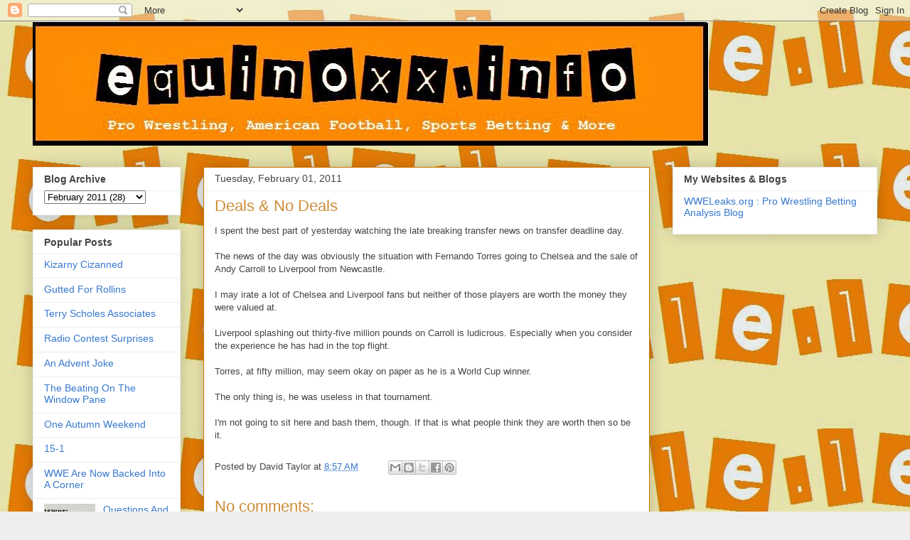

--- FILE ---
content_type: text/html; charset=UTF-8
request_url: https://www.equinoxx.info/2011/02/deals-no-deals.html
body_size: 11882
content:
<!DOCTYPE html>
<html class='v2' dir='ltr' lang='en'>
<head>
<link href='https://www.blogger.com/static/v1/widgets/335934321-css_bundle_v2.css' rel='stylesheet' type='text/css'/>
<meta content='width=1100' name='viewport'/>
<meta content='text/html; charset=UTF-8' http-equiv='Content-Type'/>
<meta content='blogger' name='generator'/>
<link href='https://www.equinoxx.info/favicon.ico' rel='icon' type='image/x-icon'/>
<link href='https://www.equinoxx.info/2011/02/deals-no-deals.html' rel='canonical'/>
<link rel="alternate" type="application/atom+xml" title="equinoxx.info - Atom" href="https://www.equinoxx.info/feeds/posts/default" />
<link rel="alternate" type="application/rss+xml" title="equinoxx.info - RSS" href="https://www.equinoxx.info/feeds/posts/default?alt=rss" />
<link rel="service.post" type="application/atom+xml" title="equinoxx.info - Atom" href="https://www.blogger.com/feeds/20394357/posts/default" />

<link rel="alternate" type="application/atom+xml" title="equinoxx.info - Atom" href="https://www.equinoxx.info/feeds/7924493098870469723/comments/default" />
<!--Can't find substitution for tag [blog.ieCssRetrofitLinks]-->
<meta content='https://www.equinoxx.info/2011/02/deals-no-deals.html' property='og:url'/>
<meta content='Deals &amp; No Deals' property='og:title'/>
<meta content='A blog about Pro wrestling, American football, Sports betting and more' property='og:description'/>
<title>equinoxx.info: Deals & No Deals</title>
<style id='page-skin-1' type='text/css'><!--
/*
-----------------------------------------------
Blogger Template Style
Name:     Awesome Inc.
Designer: Tina Chen
URL:      tinachen.org
----------------------------------------------- */
/* Content
----------------------------------------------- */
body {
font: normal normal 13px Arial, Tahoma, Helvetica, FreeSans, sans-serif;
color: #444444;
background: #eeeeee url(//3.bp.blogspot.com/-3n29WwI1hBw/UfOzn6k2rXI/AAAAAAAAAzk/8hpzK18r26g/s0/e%2Bdot%2Bi%2Byellow%2Bbackground.jpg) repeat scroll top left;
}
html body .content-outer {
min-width: 0;
max-width: 100%;
width: 100%;
}
a:link {
text-decoration: none;
color: #3778cd;
}
a:visited {
text-decoration: none;
color: #4d469c;
}
a:hover {
text-decoration: underline;
color: #3778cd;
}
.body-fauxcolumn-outer .cap-top {
position: absolute;
z-index: 1;
height: 276px;
width: 100%;
background: transparent none repeat-x scroll top left;
_background-image: none;
}
/* Columns
----------------------------------------------- */
.content-inner {
padding: 0;
}
.header-inner .section {
margin: 0 16px;
}
.tabs-inner .section {
margin: 0 16px;
}
.main-inner {
padding-top: 30px;
}
.main-inner .column-center-inner,
.main-inner .column-left-inner,
.main-inner .column-right-inner {
padding: 0 5px;
}
*+html body .main-inner .column-center-inner {
margin-top: -30px;
}
#layout .main-inner .column-center-inner {
margin-top: 0;
}
/* Header
----------------------------------------------- */
.header-outer {
margin: 0 0 0 0;
background: transparent none repeat scroll 0 0;
}
.Header h1 {
font: normal bold 40px Arial, Tahoma, Helvetica, FreeSans, sans-serif;
color: #444444;
text-shadow: 0 0 -1px #000000;
}
.Header h1 a {
color: #444444;
}
.Header .description {
font: normal normal 14px Arial, Tahoma, Helvetica, FreeSans, sans-serif;
color: #444444;
}
.header-inner .Header .titlewrapper,
.header-inner .Header .descriptionwrapper {
padding-left: 0;
padding-right: 0;
margin-bottom: 0;
}
.header-inner .Header .titlewrapper {
padding-top: 22px;
}
/* Tabs
----------------------------------------------- */
.tabs-outer {
overflow: hidden;
position: relative;
background: #eeeeee url(//www.blogblog.com/1kt/awesomeinc/tabs_gradient_light.png) repeat scroll 0 0;
}
#layout .tabs-outer {
overflow: visible;
}
.tabs-cap-top, .tabs-cap-bottom {
position: absolute;
width: 100%;
border-top: 1px solid #999999;
}
.tabs-cap-bottom {
bottom: 0;
}
.tabs-inner .widget li a {
display: inline-block;
margin: 0;
padding: .6em 1.5em;
font: normal bold 14px Arial, Tahoma, Helvetica, FreeSans, sans-serif;
color: #444444;
border-top: 1px solid #999999;
border-bottom: 1px solid #999999;
border-left: 1px solid #999999;
height: 16px;
line-height: 16px;
}
.tabs-inner .widget li:last-child a {
border-right: 1px solid #999999;
}
.tabs-inner .widget li.selected a, .tabs-inner .widget li a:hover {
background: #666666 url(//www.blogblog.com/1kt/awesomeinc/tabs_gradient_light.png) repeat-x scroll 0 -100px;
color: #ffffff;
}
/* Headings
----------------------------------------------- */
h2 {
font: normal bold 14px Arial, Tahoma, Helvetica, FreeSans, sans-serif;
color: #444444;
}
/* Widgets
----------------------------------------------- */
.main-inner .section {
margin: 0 27px;
padding: 0;
}
.main-inner .column-left-outer,
.main-inner .column-right-outer {
margin-top: 0;
}
#layout .main-inner .column-left-outer,
#layout .main-inner .column-right-outer {
margin-top: 0;
}
.main-inner .column-left-inner,
.main-inner .column-right-inner {
background: transparent none repeat 0 0;
-moz-box-shadow: 0 0 0 rgba(0, 0, 0, .2);
-webkit-box-shadow: 0 0 0 rgba(0, 0, 0, .2);
-goog-ms-box-shadow: 0 0 0 rgba(0, 0, 0, .2);
box-shadow: 0 0 0 rgba(0, 0, 0, .2);
-moz-border-radius: 0;
-webkit-border-radius: 0;
-goog-ms-border-radius: 0;
border-radius: 0;
}
#layout .main-inner .column-left-inner,
#layout .main-inner .column-right-inner {
margin-top: 0;
}
.sidebar .widget {
font: normal normal 14px Arial, Tahoma, Helvetica, FreeSans, sans-serif;
color: #444444;
}
.sidebar .widget a:link {
color: #3778cd;
}
.sidebar .widget a:visited {
color: #4d469c;
}
.sidebar .widget a:hover {
color: #3778cd;
}
.sidebar .widget h2 {
text-shadow: 0 0 -1px #000000;
}
.main-inner .widget {
background-color: #ffffff;
border: 1px solid #eeeeee;
padding: 0 15px 15px;
margin: 20px -16px;
-moz-box-shadow: 0 0 20px rgba(0, 0, 0, .2);
-webkit-box-shadow: 0 0 20px rgba(0, 0, 0, .2);
-goog-ms-box-shadow: 0 0 20px rgba(0, 0, 0, .2);
box-shadow: 0 0 20px rgba(0, 0, 0, .2);
-moz-border-radius: 0;
-webkit-border-radius: 0;
-goog-ms-border-radius: 0;
border-radius: 0;
}
.main-inner .widget h2 {
margin: 0 -15px;
padding: .6em 15px .5em;
border-bottom: 1px solid transparent;
}
.footer-inner .widget h2 {
padding: 0 0 .4em;
border-bottom: 1px solid transparent;
}
.main-inner .widget h2 + div, .footer-inner .widget h2 + div {
border-top: 1px solid #eeeeee;
padding-top: 8px;
}
.main-inner .widget .widget-content {
margin: 0 -15px;
padding: 7px 15px 0;
}
.main-inner .widget ul, .main-inner .widget #ArchiveList ul.flat {
margin: -8px -15px 0;
padding: 0;
list-style: none;
}
.main-inner .widget #ArchiveList {
margin: -8px 0 0;
}
.main-inner .widget ul li, .main-inner .widget #ArchiveList ul.flat li {
padding: .5em 15px;
text-indent: 0;
color: #666666;
border-top: 1px solid #eeeeee;
border-bottom: 1px solid transparent;
}
.main-inner .widget #ArchiveList ul li {
padding-top: .25em;
padding-bottom: .25em;
}
.main-inner .widget ul li:first-child, .main-inner .widget #ArchiveList ul.flat li:first-child {
border-top: none;
}
.main-inner .widget ul li:last-child, .main-inner .widget #ArchiveList ul.flat li:last-child {
border-bottom: none;
}
.post-body {
position: relative;
}
.main-inner .widget .post-body ul {
padding: 0 2.5em;
margin: .5em 0;
list-style: disc;
}
.main-inner .widget .post-body ul li {
padding: 0.25em 0;
margin-bottom: .25em;
color: #444444;
border: none;
}
.footer-inner .widget ul {
padding: 0;
list-style: none;
}
.widget .zippy {
color: #666666;
}
/* Posts
----------------------------------------------- */
body .main-inner .Blog {
padding: 0;
margin-bottom: 1em;
background-color: transparent;
border: none;
-moz-box-shadow: 0 0 0 rgba(0, 0, 0, 0);
-webkit-box-shadow: 0 0 0 rgba(0, 0, 0, 0);
-goog-ms-box-shadow: 0 0 0 rgba(0, 0, 0, 0);
box-shadow: 0 0 0 rgba(0, 0, 0, 0);
}
.main-inner .section:last-child .Blog:last-child {
padding: 0;
margin-bottom: 1em;
}
.main-inner .widget h2.date-header {
margin: 0 -15px 1px;
padding: 0 0 0 0;
font: normal normal 14px Arial, Tahoma, Helvetica, FreeSans, sans-serif;
color: #444444;
background: transparent none no-repeat scroll top left;
border-top: 0 solid #eeeeee;
border-bottom: 1px solid transparent;
-moz-border-radius-topleft: 0;
-moz-border-radius-topright: 0;
-webkit-border-top-left-radius: 0;
-webkit-border-top-right-radius: 0;
border-top-left-radius: 0;
border-top-right-radius: 0;
position: static;
bottom: 100%;
right: 15px;
text-shadow: 0 0 -1px #000000;
}
.main-inner .widget h2.date-header span {
font: normal normal 14px Arial, Tahoma, Helvetica, FreeSans, sans-serif;
display: block;
padding: .5em 15px;
border-left: 0 solid #eeeeee;
border-right: 0 solid #eeeeee;
}
.date-outer {
position: relative;
margin: 30px 0 20px;
padding: 0 15px;
background-color: #ffffff;
border: 1px solid #cd7400;
-moz-box-shadow: 0 0 20px rgba(0, 0, 0, .2);
-webkit-box-shadow: 0 0 20px rgba(0, 0, 0, .2);
-goog-ms-box-shadow: 0 0 20px rgba(0, 0, 0, .2);
box-shadow: 0 0 20px rgba(0, 0, 0, .2);
-moz-border-radius: 0;
-webkit-border-radius: 0;
-goog-ms-border-radius: 0;
border-radius: 0;
}
.date-outer:first-child {
margin-top: 0;
}
.date-outer:last-child {
margin-bottom: 20px;
-moz-border-radius-bottomleft: 0;
-moz-border-radius-bottomright: 0;
-webkit-border-bottom-left-radius: 0;
-webkit-border-bottom-right-radius: 0;
-goog-ms-border-bottom-left-radius: 0;
-goog-ms-border-bottom-right-radius: 0;
border-bottom-left-radius: 0;
border-bottom-right-radius: 0;
}
.date-posts {
margin: 0 -15px;
padding: 0 15px;
clear: both;
}
.post-outer, .inline-ad {
border-top: 1px solid #ffffff;
margin: 0 -15px;
padding: 15px 15px;
}
.post-outer {
padding-bottom: 10px;
}
.post-outer:first-child {
padding-top: 0;
border-top: none;
}
.post-outer:last-child, .inline-ad:last-child {
border-bottom: none;
}
.post-body {
position: relative;
}
.post-body img {
padding: 8px;
background: transparent;
border: 1px solid transparent;
-moz-box-shadow: 0 0 0 rgba(0, 0, 0, .2);
-webkit-box-shadow: 0 0 0 rgba(0, 0, 0, .2);
box-shadow: 0 0 0 rgba(0, 0, 0, .2);
-moz-border-radius: 0;
-webkit-border-radius: 0;
border-radius: 0;
}
h3.post-title, h4 {
font: normal normal 22px Arial, Tahoma, Helvetica, FreeSans, sans-serif;
color: #cd8c37;
}
h3.post-title a {
font: normal normal 22px Arial, Tahoma, Helvetica, FreeSans, sans-serif;
color: #cd8c37;
}
h3.post-title a:hover {
color: #3778cd;
text-decoration: underline;
}
.post-header {
margin: 0 0 1em;
}
.post-body {
line-height: 1.4;
}
.post-outer h2 {
color: #444444;
}
.post-footer {
margin: 1.5em 0 0;
}
#blog-pager {
padding: 15px;
font-size: 120%;
background-color: #ffffff;
border: 1px solid #eeeeee;
-moz-box-shadow: 0 0 20px rgba(0, 0, 0, .2);
-webkit-box-shadow: 0 0 20px rgba(0, 0, 0, .2);
-goog-ms-box-shadow: 0 0 20px rgba(0, 0, 0, .2);
box-shadow: 0 0 20px rgba(0, 0, 0, .2);
-moz-border-radius: 0;
-webkit-border-radius: 0;
-goog-ms-border-radius: 0;
border-radius: 0;
-moz-border-radius-topleft: 0;
-moz-border-radius-topright: 0;
-webkit-border-top-left-radius: 0;
-webkit-border-top-right-radius: 0;
-goog-ms-border-top-left-radius: 0;
-goog-ms-border-top-right-radius: 0;
border-top-left-radius: 0;
border-top-right-radius-topright: 0;
margin-top: 1em;
}
.blog-feeds, .post-feeds {
margin: 1em 0;
text-align: center;
color: #444444;
}
.blog-feeds a, .post-feeds a {
color: #3778cd;
}
.blog-feeds a:visited, .post-feeds a:visited {
color: #4d469c;
}
.blog-feeds a:hover, .post-feeds a:hover {
color: #3778cd;
}
.post-outer .comments {
margin-top: 2em;
}
/* Comments
----------------------------------------------- */
.comments .comments-content .icon.blog-author {
background-repeat: no-repeat;
background-image: url([data-uri]);
}
.comments .comments-content .loadmore a {
border-top: 1px solid #999999;
border-bottom: 1px solid #999999;
}
.comments .continue {
border-top: 2px solid #999999;
}
/* Footer
----------------------------------------------- */
.footer-outer {
margin: -20px 0 -1px;
padding: 20px 0 0;
color: #444444;
overflow: hidden;
}
.footer-fauxborder-left {
border-top: 1px solid #eeeeee;
background: #ffffff none repeat scroll 0 0;
-moz-box-shadow: 0 0 20px rgba(0, 0, 0, .2);
-webkit-box-shadow: 0 0 20px rgba(0, 0, 0, .2);
-goog-ms-box-shadow: 0 0 20px rgba(0, 0, 0, .2);
box-shadow: 0 0 20px rgba(0, 0, 0, .2);
margin: 0 -20px;
}
/* Mobile
----------------------------------------------- */
body.mobile {
background-size: auto;
}
.mobile .body-fauxcolumn-outer {
background: transparent none repeat scroll top left;
}
*+html body.mobile .main-inner .column-center-inner {
margin-top: 0;
}
.mobile .main-inner .widget {
padding: 0 0 15px;
}
.mobile .main-inner .widget h2 + div,
.mobile .footer-inner .widget h2 + div {
border-top: none;
padding-top: 0;
}
.mobile .footer-inner .widget h2 {
padding: 0.5em 0;
border-bottom: none;
}
.mobile .main-inner .widget .widget-content {
margin: 0;
padding: 7px 0 0;
}
.mobile .main-inner .widget ul,
.mobile .main-inner .widget #ArchiveList ul.flat {
margin: 0 -15px 0;
}
.mobile .main-inner .widget h2.date-header {
right: 0;
}
.mobile .date-header span {
padding: 0.4em 0;
}
.mobile .date-outer:first-child {
margin-bottom: 0;
border: 1px solid #cd7400;
-moz-border-radius-topleft: 0;
-moz-border-radius-topright: 0;
-webkit-border-top-left-radius: 0;
-webkit-border-top-right-radius: 0;
-goog-ms-border-top-left-radius: 0;
-goog-ms-border-top-right-radius: 0;
border-top-left-radius: 0;
border-top-right-radius: 0;
}
.mobile .date-outer {
border-color: #cd7400;
border-width: 0 1px 1px;
}
.mobile .date-outer:last-child {
margin-bottom: 0;
}
.mobile .main-inner {
padding: 0;
}
.mobile .header-inner .section {
margin: 0;
}
.mobile .post-outer, .mobile .inline-ad {
padding: 5px 0;
}
.mobile .tabs-inner .section {
margin: 0 10px;
}
.mobile .main-inner .widget h2 {
margin: 0;
padding: 0;
}
.mobile .main-inner .widget h2.date-header span {
padding: 0;
}
.mobile .main-inner .widget .widget-content {
margin: 0;
padding: 7px 0 0;
}
.mobile #blog-pager {
border: 1px solid transparent;
background: #ffffff none repeat scroll 0 0;
}
.mobile .main-inner .column-left-inner,
.mobile .main-inner .column-right-inner {
background: transparent none repeat 0 0;
-moz-box-shadow: none;
-webkit-box-shadow: none;
-goog-ms-box-shadow: none;
box-shadow: none;
}
.mobile .date-posts {
margin: 0;
padding: 0;
}
.mobile .footer-fauxborder-left {
margin: 0;
border-top: inherit;
}
.mobile .main-inner .section:last-child .Blog:last-child {
margin-bottom: 0;
}
.mobile-index-contents {
color: #444444;
}
.mobile .mobile-link-button {
background: #3778cd url(//www.blogblog.com/1kt/awesomeinc/tabs_gradient_light.png) repeat scroll 0 0;
}
.mobile-link-button a:link, .mobile-link-button a:visited {
color: #ffffff;
}
.mobile .tabs-inner .PageList .widget-content {
background: transparent;
border-top: 1px solid;
border-color: #999999;
color: #444444;
}
.mobile .tabs-inner .PageList .widget-content .pagelist-arrow {
border-left: 1px solid #999999;
}

--></style>
<style id='template-skin-1' type='text/css'><!--
body {
min-width: 1220px;
}
.content-outer, .content-fauxcolumn-outer, .region-inner {
min-width: 1220px;
max-width: 1220px;
_width: 1220px;
}
.main-inner .columns {
padding-left: 240px;
padding-right: 320px;
}
.main-inner .fauxcolumn-center-outer {
left: 240px;
right: 320px;
/* IE6 does not respect left and right together */
_width: expression(this.parentNode.offsetWidth -
parseInt("240px") -
parseInt("320px") + 'px');
}
.main-inner .fauxcolumn-left-outer {
width: 240px;
}
.main-inner .fauxcolumn-right-outer {
width: 320px;
}
.main-inner .column-left-outer {
width: 240px;
right: 100%;
margin-left: -240px;
}
.main-inner .column-right-outer {
width: 320px;
margin-right: -320px;
}
#layout {
min-width: 0;
}
#layout .content-outer {
min-width: 0;
width: 800px;
}
#layout .region-inner {
min-width: 0;
width: auto;
}
body#layout div.add_widget {
padding: 8px;
}
body#layout div.add_widget a {
margin-left: 32px;
}
--></style>
<style>
    body {background-image:url(\/\/3.bp.blogspot.com\/-3n29WwI1hBw\/UfOzn6k2rXI\/AAAAAAAAAzk\/8hpzK18r26g\/s0\/e%2Bdot%2Bi%2Byellow%2Bbackground.jpg);}
    
@media (max-width: 200px) { body {background-image:url(\/\/3.bp.blogspot.com\/-3n29WwI1hBw\/UfOzn6k2rXI\/AAAAAAAAAzk\/8hpzK18r26g\/w200\/e%2Bdot%2Bi%2Byellow%2Bbackground.jpg);}}
@media (max-width: 400px) and (min-width: 201px) { body {background-image:url(\/\/3.bp.blogspot.com\/-3n29WwI1hBw\/UfOzn6k2rXI\/AAAAAAAAAzk\/8hpzK18r26g\/w400\/e%2Bdot%2Bi%2Byellow%2Bbackground.jpg);}}
@media (max-width: 800px) and (min-width: 401px) { body {background-image:url(\/\/3.bp.blogspot.com\/-3n29WwI1hBw\/UfOzn6k2rXI\/AAAAAAAAAzk\/8hpzK18r26g\/w800\/e%2Bdot%2Bi%2Byellow%2Bbackground.jpg);}}
@media (max-width: 1200px) and (min-width: 801px) { body {background-image:url(\/\/3.bp.blogspot.com\/-3n29WwI1hBw\/UfOzn6k2rXI\/AAAAAAAAAzk\/8hpzK18r26g\/w1200\/e%2Bdot%2Bi%2Byellow%2Bbackground.jpg);}}
/* Last tag covers anything over one higher than the previous max-size cap. */
@media (min-width: 1201px) { body {background-image:url(\/\/3.bp.blogspot.com\/-3n29WwI1hBw\/UfOzn6k2rXI\/AAAAAAAAAzk\/8hpzK18r26g\/w1600\/e%2Bdot%2Bi%2Byellow%2Bbackground.jpg);}}
  </style>
<link href='https://www.blogger.com/dyn-css/authorization.css?targetBlogID=20394357&amp;zx=570ba727-cc70-4a2c-b3e7-b2458f8c239d' media='none' onload='if(media!=&#39;all&#39;)media=&#39;all&#39;' rel='stylesheet'/><noscript><link href='https://www.blogger.com/dyn-css/authorization.css?targetBlogID=20394357&amp;zx=570ba727-cc70-4a2c-b3e7-b2458f8c239d' rel='stylesheet'/></noscript>
<meta name='google-adsense-platform-account' content='ca-host-pub-1556223355139109'/>
<meta name='google-adsense-platform-domain' content='blogspot.com'/>

<!-- data-ad-client=ca-pub-8473111719021651 -->

</head>
<body class='loading variant-light'>
<div class='navbar section' id='navbar' name='Navbar'><div class='widget Navbar' data-version='1' id='Navbar1'><script type="text/javascript">
    function setAttributeOnload(object, attribute, val) {
      if(window.addEventListener) {
        window.addEventListener('load',
          function(){ object[attribute] = val; }, false);
      } else {
        window.attachEvent('onload', function(){ object[attribute] = val; });
      }
    }
  </script>
<div id="navbar-iframe-container"></div>
<script type="text/javascript" src="https://apis.google.com/js/platform.js"></script>
<script type="text/javascript">
      gapi.load("gapi.iframes:gapi.iframes.style.bubble", function() {
        if (gapi.iframes && gapi.iframes.getContext) {
          gapi.iframes.getContext().openChild({
              url: 'https://www.blogger.com/navbar/20394357?po\x3d7924493098870469723\x26origin\x3dhttps://www.equinoxx.info',
              where: document.getElementById("navbar-iframe-container"),
              id: "navbar-iframe"
          });
        }
      });
    </script><script type="text/javascript">
(function() {
var script = document.createElement('script');
script.type = 'text/javascript';
script.src = '//pagead2.googlesyndication.com/pagead/js/google_top_exp.js';
var head = document.getElementsByTagName('head')[0];
if (head) {
head.appendChild(script);
}})();
</script>
</div></div>
<div class='body-fauxcolumns'>
<div class='fauxcolumn-outer body-fauxcolumn-outer'>
<div class='cap-top'>
<div class='cap-left'></div>
<div class='cap-right'></div>
</div>
<div class='fauxborder-left'>
<div class='fauxborder-right'></div>
<div class='fauxcolumn-inner'>
</div>
</div>
<div class='cap-bottom'>
<div class='cap-left'></div>
<div class='cap-right'></div>
</div>
</div>
</div>
<div class='content'>
<div class='content-fauxcolumns'>
<div class='fauxcolumn-outer content-fauxcolumn-outer'>
<div class='cap-top'>
<div class='cap-left'></div>
<div class='cap-right'></div>
</div>
<div class='fauxborder-left'>
<div class='fauxborder-right'></div>
<div class='fauxcolumn-inner'>
</div>
</div>
<div class='cap-bottom'>
<div class='cap-left'></div>
<div class='cap-right'></div>
</div>
</div>
</div>
<div class='content-outer'>
<div class='content-cap-top cap-top'>
<div class='cap-left'></div>
<div class='cap-right'></div>
</div>
<div class='fauxborder-left content-fauxborder-left'>
<div class='fauxborder-right content-fauxborder-right'></div>
<div class='content-inner'>
<header>
<div class='header-outer'>
<div class='header-cap-top cap-top'>
<div class='cap-left'></div>
<div class='cap-right'></div>
</div>
<div class='fauxborder-left header-fauxborder-left'>
<div class='fauxborder-right header-fauxborder-right'></div>
<div class='region-inner header-inner'>
<div class='header section' id='header' name='Header'><div class='widget Header' data-version='1' id='Header1'>
<div id='header-inner'>
<a href='https://www.equinoxx.info/' style='display: block'>
<img alt='equinoxx.info' height='175px; ' id='Header1_headerimg' src='https://blogger.googleusercontent.com/img/b/R29vZ2xl/AVvXsEhvy0kOEElRIgFnFED1pzhOdBAFo-ghEt2-RnJ82dEuamSKWZMPG5mnlZocokTlE61uRUMHdCnO1uAA4tcjCChMiFberWHPQztBGQmBuKE3gm3SyUBneijGJhhtMjwUqq8q9YmEFA/s1188/new+e+dot+i+banner+with+white.jpg' style='display: block' width='951px; '/>
</a>
</div>
</div></div>
</div>
</div>
<div class='header-cap-bottom cap-bottom'>
<div class='cap-left'></div>
<div class='cap-right'></div>
</div>
</div>
</header>
<div class='tabs-outer'>
<div class='tabs-cap-top cap-top'>
<div class='cap-left'></div>
<div class='cap-right'></div>
</div>
<div class='fauxborder-left tabs-fauxborder-left'>
<div class='fauxborder-right tabs-fauxborder-right'></div>
<div class='region-inner tabs-inner'>
<div class='tabs no-items section' id='crosscol' name='Cross-Column'></div>
<div class='tabs no-items section' id='crosscol-overflow' name='Cross-Column 2'></div>
</div>
</div>
<div class='tabs-cap-bottom cap-bottom'>
<div class='cap-left'></div>
<div class='cap-right'></div>
</div>
</div>
<div class='main-outer'>
<div class='main-cap-top cap-top'>
<div class='cap-left'></div>
<div class='cap-right'></div>
</div>
<div class='fauxborder-left main-fauxborder-left'>
<div class='fauxborder-right main-fauxborder-right'></div>
<div class='region-inner main-inner'>
<div class='columns fauxcolumns'>
<div class='fauxcolumn-outer fauxcolumn-center-outer'>
<div class='cap-top'>
<div class='cap-left'></div>
<div class='cap-right'></div>
</div>
<div class='fauxborder-left'>
<div class='fauxborder-right'></div>
<div class='fauxcolumn-inner'>
</div>
</div>
<div class='cap-bottom'>
<div class='cap-left'></div>
<div class='cap-right'></div>
</div>
</div>
<div class='fauxcolumn-outer fauxcolumn-left-outer'>
<div class='cap-top'>
<div class='cap-left'></div>
<div class='cap-right'></div>
</div>
<div class='fauxborder-left'>
<div class='fauxborder-right'></div>
<div class='fauxcolumn-inner'>
</div>
</div>
<div class='cap-bottom'>
<div class='cap-left'></div>
<div class='cap-right'></div>
</div>
</div>
<div class='fauxcolumn-outer fauxcolumn-right-outer'>
<div class='cap-top'>
<div class='cap-left'></div>
<div class='cap-right'></div>
</div>
<div class='fauxborder-left'>
<div class='fauxborder-right'></div>
<div class='fauxcolumn-inner'>
</div>
</div>
<div class='cap-bottom'>
<div class='cap-left'></div>
<div class='cap-right'></div>
</div>
</div>
<!-- corrects IE6 width calculation -->
<div class='columns-inner'>
<div class='column-center-outer'>
<div class='column-center-inner'>
<div class='main section' id='main' name='Main'><div class='widget Blog' data-version='1' id='Blog1'>
<div class='blog-posts hfeed'>

          <div class="date-outer">
        
<h2 class='date-header'><span>Tuesday, February 01, 2011</span></h2>

          <div class="date-posts">
        
<div class='post-outer'>
<div class='post hentry uncustomized-post-template' itemprop='blogPost' itemscope='itemscope' itemtype='http://schema.org/BlogPosting'>
<meta content='20394357' itemprop='blogId'/>
<meta content='7924493098870469723' itemprop='postId'/>
<a name='7924493098870469723'></a>
<h3 class='post-title entry-title' itemprop='name'>
Deals & No Deals
</h3>
<div class='post-header'>
<div class='post-header-line-1'></div>
</div>
<div class='post-body entry-content' id='post-body-7924493098870469723' itemprop='description articleBody'>
I spent the best part of yesterday watching the late breaking transfer news on transfer deadline day.<br /><br />The news of the day was obviously the situation with Fernando Torres going to Chelsea and the sale of Andy Carroll to Liverpool from Newcastle.<br /><br />I may irate a lot of Chelsea and Liverpool fans but neither of those players are worth the money they were valued at.<br /><br />Liverpool splashing out thirty-five million pounds on Carroll is ludicrous. Especially when you consider the experience he has had in the top flight.<br /><br />Torres, at fifty million, may seem okay on paper as he is a World Cup winner.<br /><br />The only thing is, he was useless in that tournament.<br /><br />I'm not going to sit here and bash them, though. If that is what people think they are worth then so be it.
<div style='clear: both;'></div>
</div>
<div class='post-footer'>
<div class='post-footer-line post-footer-line-1'>
<span class='post-author vcard'>
Posted by
<span class='fn' itemprop='author' itemscope='itemscope' itemtype='http://schema.org/Person'>
<span itemprop='name'>David Taylor</span>
</span>
</span>
<span class='post-timestamp'>
at
<meta content='https://www.equinoxx.info/2011/02/deals-no-deals.html' itemprop='url'/>
<a class='timestamp-link' href='https://www.equinoxx.info/2011/02/deals-no-deals.html' rel='bookmark' title='permanent link'><abbr class='published' itemprop='datePublished' title='2011-02-01T08:57:00Z'>8:57 AM</abbr></a>
</span>
<span class='post-comment-link'>
</span>
<span class='post-icons'>
<span class='item-control blog-admin pid-393396490'>
<a href='https://www.blogger.com/post-edit.g?blogID=20394357&postID=7924493098870469723&from=pencil' title='Edit Post'>
<img alt='' class='icon-action' height='18' src='https://resources.blogblog.com/img/icon18_edit_allbkg.gif' width='18'/>
</a>
</span>
</span>
<div class='post-share-buttons goog-inline-block'>
<a class='goog-inline-block share-button sb-email' href='https://www.blogger.com/share-post.g?blogID=20394357&postID=7924493098870469723&target=email' target='_blank' title='Email This'><span class='share-button-link-text'>Email This</span></a><a class='goog-inline-block share-button sb-blog' href='https://www.blogger.com/share-post.g?blogID=20394357&postID=7924493098870469723&target=blog' onclick='window.open(this.href, "_blank", "height=270,width=475"); return false;' target='_blank' title='BlogThis!'><span class='share-button-link-text'>BlogThis!</span></a><a class='goog-inline-block share-button sb-twitter' href='https://www.blogger.com/share-post.g?blogID=20394357&postID=7924493098870469723&target=twitter' target='_blank' title='Share to X'><span class='share-button-link-text'>Share to X</span></a><a class='goog-inline-block share-button sb-facebook' href='https://www.blogger.com/share-post.g?blogID=20394357&postID=7924493098870469723&target=facebook' onclick='window.open(this.href, "_blank", "height=430,width=640"); return false;' target='_blank' title='Share to Facebook'><span class='share-button-link-text'>Share to Facebook</span></a><a class='goog-inline-block share-button sb-pinterest' href='https://www.blogger.com/share-post.g?blogID=20394357&postID=7924493098870469723&target=pinterest' target='_blank' title='Share to Pinterest'><span class='share-button-link-text'>Share to Pinterest</span></a>
</div>
</div>
<div class='post-footer-line post-footer-line-2'>
<span class='post-labels'>
</span>
</div>
<div class='post-footer-line post-footer-line-3'>
<span class='post-location'>
</span>
</div>
</div>
</div>
<div class='comments' id='comments'>
<a name='comments'></a>
<h4>No comments:</h4>
<div id='Blog1_comments-block-wrapper'>
<dl class='avatar-comment-indent' id='comments-block'>
</dl>
</div>
<p class='comment-footer'>
<div class='comment-form'>
<a name='comment-form'></a>
<h4 id='comment-post-message'>Post a Comment</h4>
<p>
</p>
<a href='https://www.blogger.com/comment/frame/20394357?po=7924493098870469723&hl=en&saa=85391&origin=https://www.equinoxx.info' id='comment-editor-src'></a>
<iframe allowtransparency='true' class='blogger-iframe-colorize blogger-comment-from-post' frameborder='0' height='410px' id='comment-editor' name='comment-editor' src='' width='100%'></iframe>
<script src='https://www.blogger.com/static/v1/jsbin/2830521187-comment_from_post_iframe.js' type='text/javascript'></script>
<script type='text/javascript'>
      BLOG_CMT_createIframe('https://www.blogger.com/rpc_relay.html');
    </script>
</div>
</p>
</div>
</div>

        </div></div>
      
</div>
<div class='blog-pager' id='blog-pager'>
<span id='blog-pager-newer-link'>
<a class='blog-pager-newer-link' href='https://www.equinoxx.info/2011/02/who-is-coming-on-2-21-11.html' id='Blog1_blog-pager-newer-link' title='Newer Post'>Newer Post</a>
</span>
<span id='blog-pager-older-link'>
<a class='blog-pager-older-link' href='https://www.equinoxx.info/2011/01/booker-t-kevin-nash-controversy.html' id='Blog1_blog-pager-older-link' title='Older Post'>Older Post</a>
</span>
<a class='home-link' href='https://www.equinoxx.info/'>Home</a>
</div>
<div class='clear'></div>
<div class='post-feeds'>
<div class='feed-links'>
Subscribe to:
<a class='feed-link' href='https://www.equinoxx.info/feeds/7924493098870469723/comments/default' target='_blank' type='application/atom+xml'>Post Comments (Atom)</a>
</div>
</div>
</div></div>
</div>
</div>
<div class='column-left-outer'>
<div class='column-left-inner'>
<aside>
<div class='sidebar section' id='sidebar-left-1'><div class='widget BlogArchive' data-version='1' id='BlogArchive1'>
<h2>Blog Archive</h2>
<div class='widget-content'>
<div id='ArchiveList'>
<div id='BlogArchive1_ArchiveList'>
<select id='BlogArchive1_ArchiveMenu'>
<option value=''>Blog Archive</option>
<option value='https://www.equinoxx.info/2026/01/'>January 2026 (31)</option>
<option value='https://www.equinoxx.info/2025/12/'>December 2025 (31)</option>
<option value='https://www.equinoxx.info/2025/11/'>November 2025 (30)</option>
<option value='https://www.equinoxx.info/2025/10/'>October 2025 (31)</option>
<option value='https://www.equinoxx.info/2025/09/'>September 2025 (30)</option>
<option value='https://www.equinoxx.info/2025/08/'>August 2025 (31)</option>
<option value='https://www.equinoxx.info/2025/07/'>July 2025 (31)</option>
<option value='https://www.equinoxx.info/2025/06/'>June 2025 (30)</option>
<option value='https://www.equinoxx.info/2025/05/'>May 2025 (31)</option>
<option value='https://www.equinoxx.info/2025/04/'>April 2025 (30)</option>
<option value='https://www.equinoxx.info/2025/03/'>March 2025 (31)</option>
<option value='https://www.equinoxx.info/2025/02/'>February 2025 (28)</option>
<option value='https://www.equinoxx.info/2025/01/'>January 2025 (31)</option>
<option value='https://www.equinoxx.info/2024/12/'>December 2024 (31)</option>
<option value='https://www.equinoxx.info/2024/11/'>November 2024 (30)</option>
<option value='https://www.equinoxx.info/2024/10/'>October 2024 (31)</option>
<option value='https://www.equinoxx.info/2024/09/'>September 2024 (30)</option>
<option value='https://www.equinoxx.info/2024/08/'>August 2024 (31)</option>
<option value='https://www.equinoxx.info/2024/07/'>July 2024 (31)</option>
<option value='https://www.equinoxx.info/2024/06/'>June 2024 (30)</option>
<option value='https://www.equinoxx.info/2024/05/'>May 2024 (31)</option>
<option value='https://www.equinoxx.info/2024/04/'>April 2024 (30)</option>
<option value='https://www.equinoxx.info/2024/03/'>March 2024 (31)</option>
<option value='https://www.equinoxx.info/2024/02/'>February 2024 (29)</option>
<option value='https://www.equinoxx.info/2024/01/'>January 2024 (31)</option>
<option value='https://www.equinoxx.info/2023/12/'>December 2023 (31)</option>
<option value='https://www.equinoxx.info/2023/11/'>November 2023 (30)</option>
<option value='https://www.equinoxx.info/2023/10/'>October 2023 (31)</option>
<option value='https://www.equinoxx.info/2023/09/'>September 2023 (30)</option>
<option value='https://www.equinoxx.info/2023/08/'>August 2023 (31)</option>
<option value='https://www.equinoxx.info/2023/07/'>July 2023 (31)</option>
<option value='https://www.equinoxx.info/2023/06/'>June 2023 (30)</option>
<option value='https://www.equinoxx.info/2023/05/'>May 2023 (31)</option>
<option value='https://www.equinoxx.info/2023/04/'>April 2023 (30)</option>
<option value='https://www.equinoxx.info/2023/03/'>March 2023 (31)</option>
<option value='https://www.equinoxx.info/2023/02/'>February 2023 (28)</option>
<option value='https://www.equinoxx.info/2023/01/'>January 2023 (31)</option>
<option value='https://www.equinoxx.info/2022/12/'>December 2022 (31)</option>
<option value='https://www.equinoxx.info/2022/11/'>November 2022 (30)</option>
<option value='https://www.equinoxx.info/2022/10/'>October 2022 (31)</option>
<option value='https://www.equinoxx.info/2022/09/'>September 2022 (31)</option>
<option value='https://www.equinoxx.info/2022/08/'>August 2022 (31)</option>
<option value='https://www.equinoxx.info/2022/07/'>July 2022 (31)</option>
<option value='https://www.equinoxx.info/2022/06/'>June 2022 (30)</option>
<option value='https://www.equinoxx.info/2022/05/'>May 2022 (31)</option>
<option value='https://www.equinoxx.info/2022/04/'>April 2022 (30)</option>
<option value='https://www.equinoxx.info/2022/03/'>March 2022 (31)</option>
<option value='https://www.equinoxx.info/2022/02/'>February 2022 (28)</option>
<option value='https://www.equinoxx.info/2022/01/'>January 2022 (31)</option>
<option value='https://www.equinoxx.info/2021/12/'>December 2021 (31)</option>
<option value='https://www.equinoxx.info/2021/11/'>November 2021 (30)</option>
<option value='https://www.equinoxx.info/2021/10/'>October 2021 (31)</option>
<option value='https://www.equinoxx.info/2021/09/'>September 2021 (30)</option>
<option value='https://www.equinoxx.info/2021/08/'>August 2021 (31)</option>
<option value='https://www.equinoxx.info/2021/07/'>July 2021 (31)</option>
<option value='https://www.equinoxx.info/2021/06/'>June 2021 (30)</option>
<option value='https://www.equinoxx.info/2021/05/'>May 2021 (31)</option>
<option value='https://www.equinoxx.info/2021/04/'>April 2021 (30)</option>
<option value='https://www.equinoxx.info/2021/03/'>March 2021 (31)</option>
<option value='https://www.equinoxx.info/2021/02/'>February 2021 (28)</option>
<option value='https://www.equinoxx.info/2021/01/'>January 2021 (31)</option>
<option value='https://www.equinoxx.info/2020/12/'>December 2020 (31)</option>
<option value='https://www.equinoxx.info/2020/11/'>November 2020 (30)</option>
<option value='https://www.equinoxx.info/2020/10/'>October 2020 (31)</option>
<option value='https://www.equinoxx.info/2020/09/'>September 2020 (30)</option>
<option value='https://www.equinoxx.info/2020/08/'>August 2020 (31)</option>
<option value='https://www.equinoxx.info/2020/07/'>July 2020 (31)</option>
<option value='https://www.equinoxx.info/2020/06/'>June 2020 (30)</option>
<option value='https://www.equinoxx.info/2020/05/'>May 2020 (31)</option>
<option value='https://www.equinoxx.info/2020/04/'>April 2020 (30)</option>
<option value='https://www.equinoxx.info/2020/03/'>March 2020 (31)</option>
<option value='https://www.equinoxx.info/2020/02/'>February 2020 (29)</option>
<option value='https://www.equinoxx.info/2020/01/'>January 2020 (31)</option>
<option value='https://www.equinoxx.info/2019/12/'>December 2019 (31)</option>
<option value='https://www.equinoxx.info/2019/11/'>November 2019 (30)</option>
<option value='https://www.equinoxx.info/2019/10/'>October 2019 (31)</option>
<option value='https://www.equinoxx.info/2019/09/'>September 2019 (30)</option>
<option value='https://www.equinoxx.info/2019/08/'>August 2019 (31)</option>
<option value='https://www.equinoxx.info/2019/07/'>July 2019 (31)</option>
<option value='https://www.equinoxx.info/2019/06/'>June 2019 (30)</option>
<option value='https://www.equinoxx.info/2019/05/'>May 2019 (31)</option>
<option value='https://www.equinoxx.info/2019/04/'>April 2019 (30)</option>
<option value='https://www.equinoxx.info/2019/03/'>March 2019 (31)</option>
<option value='https://www.equinoxx.info/2019/02/'>February 2019 (28)</option>
<option value='https://www.equinoxx.info/2019/01/'>January 2019 (31)</option>
<option value='https://www.equinoxx.info/2018/12/'>December 2018 (31)</option>
<option value='https://www.equinoxx.info/2018/11/'>November 2018 (30)</option>
<option value='https://www.equinoxx.info/2018/10/'>October 2018 (31)</option>
<option value='https://www.equinoxx.info/2018/09/'>September 2018 (30)</option>
<option value='https://www.equinoxx.info/2018/08/'>August 2018 (31)</option>
<option value='https://www.equinoxx.info/2018/07/'>July 2018 (31)</option>
<option value='https://www.equinoxx.info/2018/06/'>June 2018 (30)</option>
<option value='https://www.equinoxx.info/2018/05/'>May 2018 (31)</option>
<option value='https://www.equinoxx.info/2018/04/'>April 2018 (30)</option>
<option value='https://www.equinoxx.info/2018/03/'>March 2018 (31)</option>
<option value='https://www.equinoxx.info/2018/02/'>February 2018 (28)</option>
<option value='https://www.equinoxx.info/2018/01/'>January 2018 (31)</option>
<option value='https://www.equinoxx.info/2017/12/'>December 2017 (31)</option>
<option value='https://www.equinoxx.info/2017/11/'>November 2017 (30)</option>
<option value='https://www.equinoxx.info/2017/10/'>October 2017 (31)</option>
<option value='https://www.equinoxx.info/2017/09/'>September 2017 (30)</option>
<option value='https://www.equinoxx.info/2017/08/'>August 2017 (31)</option>
<option value='https://www.equinoxx.info/2017/07/'>July 2017 (31)</option>
<option value='https://www.equinoxx.info/2017/06/'>June 2017 (30)</option>
<option value='https://www.equinoxx.info/2017/05/'>May 2017 (31)</option>
<option value='https://www.equinoxx.info/2017/04/'>April 2017 (30)</option>
<option value='https://www.equinoxx.info/2017/03/'>March 2017 (31)</option>
<option value='https://www.equinoxx.info/2017/02/'>February 2017 (28)</option>
<option value='https://www.equinoxx.info/2017/01/'>January 2017 (31)</option>
<option value='https://www.equinoxx.info/2016/12/'>December 2016 (31)</option>
<option value='https://www.equinoxx.info/2016/11/'>November 2016 (30)</option>
<option value='https://www.equinoxx.info/2016/10/'>October 2016 (31)</option>
<option value='https://www.equinoxx.info/2016/09/'>September 2016 (30)</option>
<option value='https://www.equinoxx.info/2016/08/'>August 2016 (31)</option>
<option value='https://www.equinoxx.info/2016/07/'>July 2016 (30)</option>
<option value='https://www.equinoxx.info/2016/06/'>June 2016 (31)</option>
<option value='https://www.equinoxx.info/2016/05/'>May 2016 (31)</option>
<option value='https://www.equinoxx.info/2016/04/'>April 2016 (30)</option>
<option value='https://www.equinoxx.info/2016/03/'>March 2016 (31)</option>
<option value='https://www.equinoxx.info/2016/02/'>February 2016 (29)</option>
<option value='https://www.equinoxx.info/2016/01/'>January 2016 (31)</option>
<option value='https://www.equinoxx.info/2015/12/'>December 2015 (31)</option>
<option value='https://www.equinoxx.info/2015/11/'>November 2015 (30)</option>
<option value='https://www.equinoxx.info/2015/10/'>October 2015 (31)</option>
<option value='https://www.equinoxx.info/2015/09/'>September 2015 (30)</option>
<option value='https://www.equinoxx.info/2015/08/'>August 2015 (31)</option>
<option value='https://www.equinoxx.info/2015/07/'>July 2015 (31)</option>
<option value='https://www.equinoxx.info/2015/06/'>June 2015 (30)</option>
<option value='https://www.equinoxx.info/2015/05/'>May 2015 (31)</option>
<option value='https://www.equinoxx.info/2015/04/'>April 2015 (30)</option>
<option value='https://www.equinoxx.info/2015/03/'>March 2015 (31)</option>
<option value='https://www.equinoxx.info/2015/02/'>February 2015 (28)</option>
<option value='https://www.equinoxx.info/2015/01/'>January 2015 (31)</option>
<option value='https://www.equinoxx.info/2014/12/'>December 2014 (31)</option>
<option value='https://www.equinoxx.info/2014/11/'>November 2014 (30)</option>
<option value='https://www.equinoxx.info/2014/10/'>October 2014 (31)</option>
<option value='https://www.equinoxx.info/2014/09/'>September 2014 (30)</option>
<option value='https://www.equinoxx.info/2014/08/'>August 2014 (31)</option>
<option value='https://www.equinoxx.info/2014/07/'>July 2014 (31)</option>
<option value='https://www.equinoxx.info/2014/06/'>June 2014 (30)</option>
<option value='https://www.equinoxx.info/2014/05/'>May 2014 (31)</option>
<option value='https://www.equinoxx.info/2014/04/'>April 2014 (30)</option>
<option value='https://www.equinoxx.info/2014/03/'>March 2014 (31)</option>
<option value='https://www.equinoxx.info/2014/02/'>February 2014 (28)</option>
<option value='https://www.equinoxx.info/2014/01/'>January 2014 (31)</option>
<option value='https://www.equinoxx.info/2013/12/'>December 2013 (30)</option>
<option value='https://www.equinoxx.info/2013/11/'>November 2013 (31)</option>
<option value='https://www.equinoxx.info/2013/10/'>October 2013 (31)</option>
<option value='https://www.equinoxx.info/2013/09/'>September 2013 (30)</option>
<option value='https://www.equinoxx.info/2013/08/'>August 2013 (31)</option>
<option value='https://www.equinoxx.info/2013/07/'>July 2013 (31)</option>
<option value='https://www.equinoxx.info/2013/06/'>June 2013 (30)</option>
<option value='https://www.equinoxx.info/2013/05/'>May 2013 (31)</option>
<option value='https://www.equinoxx.info/2013/04/'>April 2013 (30)</option>
<option value='https://www.equinoxx.info/2013/03/'>March 2013 (31)</option>
<option value='https://www.equinoxx.info/2013/02/'>February 2013 (28)</option>
<option value='https://www.equinoxx.info/2013/01/'>January 2013 (31)</option>
<option value='https://www.equinoxx.info/2012/12/'>December 2012 (31)</option>
<option value='https://www.equinoxx.info/2012/11/'>November 2012 (30)</option>
<option value='https://www.equinoxx.info/2012/10/'>October 2012 (31)</option>
<option value='https://www.equinoxx.info/2012/09/'>September 2012 (31)</option>
<option value='https://www.equinoxx.info/2012/08/'>August 2012 (31)</option>
<option value='https://www.equinoxx.info/2012/07/'>July 2012 (31)</option>
<option value='https://www.equinoxx.info/2012/06/'>June 2012 (30)</option>
<option value='https://www.equinoxx.info/2012/05/'>May 2012 (31)</option>
<option value='https://www.equinoxx.info/2012/04/'>April 2012 (30)</option>
<option value='https://www.equinoxx.info/2012/03/'>March 2012 (31)</option>
<option value='https://www.equinoxx.info/2012/02/'>February 2012 (29)</option>
<option value='https://www.equinoxx.info/2012/01/'>January 2012 (31)</option>
<option value='https://www.equinoxx.info/2011/12/'>December 2011 (31)</option>
<option value='https://www.equinoxx.info/2011/11/'>November 2011 (30)</option>
<option value='https://www.equinoxx.info/2011/10/'>October 2011 (31)</option>
<option value='https://www.equinoxx.info/2011/09/'>September 2011 (30)</option>
<option value='https://www.equinoxx.info/2011/08/'>August 2011 (31)</option>
<option value='https://www.equinoxx.info/2011/07/'>July 2011 (31)</option>
<option value='https://www.equinoxx.info/2011/06/'>June 2011 (30)</option>
<option value='https://www.equinoxx.info/2011/05/'>May 2011 (31)</option>
<option value='https://www.equinoxx.info/2011/04/'>April 2011 (30)</option>
<option value='https://www.equinoxx.info/2011/03/'>March 2011 (31)</option>
<option value='https://www.equinoxx.info/2011/02/'>February 2011 (28)</option>
<option value='https://www.equinoxx.info/2011/01/'>January 2011 (31)</option>
<option value='https://www.equinoxx.info/2010/12/'>December 2010 (31)</option>
<option value='https://www.equinoxx.info/2010/11/'>November 2010 (30)</option>
<option value='https://www.equinoxx.info/2010/10/'>October 2010 (31)</option>
<option value='https://www.equinoxx.info/2010/09/'>September 2010 (30)</option>
<option value='https://www.equinoxx.info/2010/08/'>August 2010 (31)</option>
<option value='https://www.equinoxx.info/2010/07/'>July 2010 (31)</option>
<option value='https://www.equinoxx.info/2010/06/'>June 2010 (30)</option>
<option value='https://www.equinoxx.info/2010/05/'>May 2010 (31)</option>
<option value='https://www.equinoxx.info/2010/04/'>April 2010 (30)</option>
<option value='https://www.equinoxx.info/2010/03/'>March 2010 (31)</option>
<option value='https://www.equinoxx.info/2010/02/'>February 2010 (28)</option>
<option value='https://www.equinoxx.info/2010/01/'>January 2010 (31)</option>
<option value='https://www.equinoxx.info/2009/12/'>December 2009 (31)</option>
<option value='https://www.equinoxx.info/2009/11/'>November 2009 (30)</option>
<option value='https://www.equinoxx.info/2009/10/'>October 2009 (31)</option>
<option value='https://www.equinoxx.info/2009/09/'>September 2009 (30)</option>
<option value='https://www.equinoxx.info/2009/08/'>August 2009 (31)</option>
<option value='https://www.equinoxx.info/2009/07/'>July 2009 (31)</option>
<option value='https://www.equinoxx.info/2009/06/'>June 2009 (30)</option>
<option value='https://www.equinoxx.info/2009/05/'>May 2009 (31)</option>
<option value='https://www.equinoxx.info/2009/04/'>April 2009 (30)</option>
<option value='https://www.equinoxx.info/2009/03/'>March 2009 (32)</option>
<option value='https://www.equinoxx.info/2009/02/'>February 2009 (28)</option>
<option value='https://www.equinoxx.info/2009/01/'>January 2009 (31)</option>
<option value='https://www.equinoxx.info/2008/12/'>December 2008 (31)</option>
<option value='https://www.equinoxx.info/2008/11/'>November 2008 (30)</option>
<option value='https://www.equinoxx.info/2008/10/'>October 2008 (31)</option>
<option value='https://www.equinoxx.info/2008/09/'>September 2008 (30)</option>
<option value='https://www.equinoxx.info/2008/08/'>August 2008 (31)</option>
<option value='https://www.equinoxx.info/2008/07/'>July 2008 (31)</option>
<option value='https://www.equinoxx.info/2008/06/'>June 2008 (30)</option>
<option value='https://www.equinoxx.info/2008/05/'>May 2008 (31)</option>
<option value='https://www.equinoxx.info/2008/04/'>April 2008 (30)</option>
<option value='https://www.equinoxx.info/2008/03/'>March 2008 (31)</option>
<option value='https://www.equinoxx.info/2008/02/'>February 2008 (29)</option>
<option value='https://www.equinoxx.info/2008/01/'>January 2008 (31)</option>
<option value='https://www.equinoxx.info/2007/12/'>December 2007 (31)</option>
<option value='https://www.equinoxx.info/2007/11/'>November 2007 (30)</option>
<option value='https://www.equinoxx.info/2007/10/'>October 2007 (31)</option>
<option value='https://www.equinoxx.info/2007/09/'>September 2007 (30)</option>
<option value='https://www.equinoxx.info/2007/08/'>August 2007 (31)</option>
<option value='https://www.equinoxx.info/2007/07/'>July 2007 (31)</option>
<option value='https://www.equinoxx.info/2007/06/'>June 2007 (31)</option>
<option value='https://www.equinoxx.info/2007/05/'>May 2007 (31)</option>
<option value='https://www.equinoxx.info/2007/04/'>April 2007 (30)</option>
<option value='https://www.equinoxx.info/2007/03/'>March 2007 (31)</option>
<option value='https://www.equinoxx.info/2007/02/'>February 2007 (28)</option>
<option value='https://www.equinoxx.info/2007/01/'>January 2007 (31)</option>
<option value='https://www.equinoxx.info/2006/12/'>December 2006 (31)</option>
<option value='https://www.equinoxx.info/2006/11/'>November 2006 (30)</option>
<option value='https://www.equinoxx.info/2006/10/'>October 2006 (31)</option>
<option value='https://www.equinoxx.info/2006/09/'>September 2006 (31)</option>
<option value='https://www.equinoxx.info/2006/08/'>August 2006 (31)</option>
<option value='https://www.equinoxx.info/2006/07/'>July 2006 (31)</option>
<option value='https://www.equinoxx.info/2006/06/'>June 2006 (25)</option>
<option value='https://www.equinoxx.info/2006/05/'>May 2006 (26)</option>
<option value='https://www.equinoxx.info/2006/04/'>April 2006 (25)</option>
<option value='https://www.equinoxx.info/2006/03/'>March 2006 (29)</option>
<option value='https://www.equinoxx.info/2006/02/'>February 2006 (19)</option>
<option value='https://www.equinoxx.info/2006/01/'>January 2006 (17)</option>
</select>
</div>
</div>
<div class='clear'></div>
</div>
</div><div class='widget PopularPosts' data-version='1' id='PopularPosts1'>
<h2>Popular Posts</h2>
<div class='widget-content popular-posts'>
<ul>
<li>
<div class='item-thumbnail-only'>
<div class='item-title'><a href='https://www.equinoxx.info/2009/03/kizarny-cizanned.html'>Kizarny Cizanned</a></div>
</div>
<div style='clear: both;'></div>
</li>
<li>
<div class='item-thumbnail-only'>
<div class='item-title'><a href='https://www.equinoxx.info/2015/11/seth-rollins-out-november-2015.html'>Gutted For Rollins</a></div>
</div>
<div style='clear: both;'></div>
</li>
<li>
<div class='item-thumbnail-only'>
<div class='item-title'><a href='https://www.equinoxx.info/2008/04/muller-muller-associates.html'>Terry Scholes Associates</a></div>
</div>
<div style='clear: both;'></div>
</li>
<li>
<div class='item-thumbnail-only'>
<div class='item-title'><a href='https://www.equinoxx.info/2020/06/radio-contest-suprises-june-2020.html'>Radio Contest Surprises</a></div>
</div>
<div style='clear: both;'></div>
</li>
<li>
<div class='item-thumbnail-only'>
<div class='item-title'><a href='https://www.equinoxx.info/2010/12/advent-joke.html'>An Advent Joke</a></div>
</div>
<div style='clear: both;'></div>
</li>
<li>
<div class='item-thumbnail-only'>
<div class='item-title'><a href='https://www.equinoxx.info/2026/01/rain-storm-january-27-2026.html'>The Beating On The Window Pane</a></div>
</div>
<div style='clear: both;'></div>
</li>
<li>
<div class='item-thumbnail-only'>
<div class='item-title'><a href='https://www.equinoxx.info/2015/02/one-autumn-weekend-breeders-cup-2014-win.html'>One Autumn Weekend</a></div>
</div>
<div style='clear: both;'></div>
</li>
<li>
<div class='item-thumbnail-only'>
<div class='item-title'><a href='https://www.equinoxx.info/2022/07/joey-chestnut-.html'>15-1</a></div>
</div>
<div style='clear: both;'></div>
</li>
<li>
<div class='item-thumbnail-only'>
<div class='item-title'><a href='https://www.equinoxx.info/2012/10/wwe-are-now-backed-into-corner.html'>WWE Are Now Backed Into A Corner</a></div>
</div>
<div style='clear: both;'></div>
</li>
<li>
<div class='item-thumbnail-only'>
<div class='item-thumbnail'>
<a href='https://www.equinoxx.info/2026/01/payton-lutz-4th-down-afc-championship-game-jan-2026.html' target='_blank'>
<img alt='' border='0' src='https://blogger.googleusercontent.com/img/a/AVvXsEh39kk5jJGueUP1Z6jnMg9OCdXY_wdQGeOaQvfgaIJZ78e8Uedw2zI94fEPg_2wMaFyBCla9UAM-9k1ADVNWH8kgSVBfIZplNtBPg3upRENBZBm7NMrQ8FnmnUqeIufXdiBsU_4_0P1UD0eouA8lbMZ2-DSAgPuTYGuUHAgkye3EP0gFKZ0w_8w5Q=w72-h72-p-k-no-nu'/>
</a>
</div>
<div class='item-title'><a href='https://www.equinoxx.info/2026/01/payton-lutz-4th-down-afc-championship-game-jan-2026.html'>Questions And Answers</a></div>
</div>
<div style='clear: both;'></div>
</li>
</ul>
<div class='clear'></div>
</div>
</div><div class='widget Feed' data-version='1' id='Feed2'>
<h2>WWELEAKS.ORG</h2>
<div class='widget-content' id='Feed2_feedItemListDisplay'>
<span style='filter: alpha(25); opacity: 0.25;'>
<a href='http://feeds.feedburner.com/Wweleaksorg'>Loading...</a>
</span>
</div>
<div class='clear'></div>
</div></div>
</aside>
</div>
</div>
<div class='column-right-outer'>
<div class='column-right-inner'>
<aside>
<div class='sidebar section' id='sidebar-right-1'><div class='widget LinkList' data-version='1' id='LinkList1'>
<h2>My Websites &amp; Blogs</h2>
<div class='widget-content'>
<ul>
<li><a href='http://www.wweleaks.org'>WWELeaks.org : Pro Wrestling Betting Analysis Blog</a></li>
</ul>
<div class='clear'></div>
</div>
</div></div>
<table border='0' cellpadding='0' cellspacing='0' class='section-columns columns-2'>
<tbody>
<tr>
<td class='first columns-cell'>
<div class='sidebar no-items section' id='sidebar-right-2-1'></div>
</td>
<td class='columns-cell'>
<div class='sidebar no-items section' id='sidebar-right-2-2'></div>
</td>
</tr>
</tbody>
</table>
<div class='sidebar no-items section' id='sidebar-right-3'></div>
</aside>
</div>
</div>
</div>
<div style='clear: both'></div>
<!-- columns -->
</div>
<!-- main -->
</div>
</div>
<div class='main-cap-bottom cap-bottom'>
<div class='cap-left'></div>
<div class='cap-right'></div>
</div>
</div>
<footer>
<div class='footer-outer'>
<div class='footer-cap-top cap-top'>
<div class='cap-left'></div>
<div class='cap-right'></div>
</div>
<div class='fauxborder-left footer-fauxborder-left'>
<div class='fauxborder-right footer-fauxborder-right'></div>
<div class='region-inner footer-inner'>
<div class='foot no-items section' id='footer-1'></div>
<table border='0' cellpadding='0' cellspacing='0' class='section-columns columns-2'>
<tbody>
<tr>
<td class='first columns-cell'>
<div class='foot no-items section' id='footer-2-1'></div>
</td>
<td class='columns-cell'>
<div class='foot section' id='footer-2-2'><div class='widget HTML' data-version='1' id='HTML3'>
<h2 class='title'>Google Analytics</h2>
<div class='widget-content'>
<script>
  (function(i,s,o,g,r,a,m){i['GoogleAnalyticsObject']=r;i[r]=i[r]||function(){
  (i[r].q=i[r].q||[]).push(arguments)},i[r].l=1*new Date();a=s.createElement(o),
  m=s.getElementsByTagName(o)[0];a.async=1;a.src=g;m.parentNode.insertBefore(a,m)
  })(window,document,'script','//www.google-analytics.com/analytics.js','ga');

  ga('create', 'UA-17450392-1', 'auto');
  ga('send', 'pageview');

</script>
</div>
<div class='clear'></div>
</div></div>
</td>
</tr>
</tbody>
</table>
<!-- outside of the include in order to lock Attribution widget -->
<div class='foot section' id='footer-3' name='Footer'><div class='widget Attribution' data-version='1' id='Attribution1'>
<div class='widget-content' style='text-align: center;'>
Awesome Inc. theme. Powered by <a href='https://www.blogger.com' target='_blank'>Blogger</a>.
</div>
<div class='clear'></div>
</div></div>
</div>
</div>
<div class='footer-cap-bottom cap-bottom'>
<div class='cap-left'></div>
<div class='cap-right'></div>
</div>
</div>
</footer>
<!-- content -->
</div>
</div>
<div class='content-cap-bottom cap-bottom'>
<div class='cap-left'></div>
<div class='cap-right'></div>
</div>
</div>
</div>
<script type='text/javascript'>
    window.setTimeout(function() {
        document.body.className = document.body.className.replace('loading', '');
      }, 10);
  </script>

<script type="text/javascript" src="https://www.blogger.com/static/v1/widgets/2028843038-widgets.js"></script>
<script type='text/javascript'>
window['__wavt'] = 'AOuZoY75M_3aFu0qhSjD_ovFvIO6x7Mn_A:1769914849696';_WidgetManager._Init('//www.blogger.com/rearrange?blogID\x3d20394357','//www.equinoxx.info/2011/02/deals-no-deals.html','20394357');
_WidgetManager._SetDataContext([{'name': 'blog', 'data': {'blogId': '20394357', 'title': 'equinoxx.info', 'url': 'https://www.equinoxx.info/2011/02/deals-no-deals.html', 'canonicalUrl': 'https://www.equinoxx.info/2011/02/deals-no-deals.html', 'homepageUrl': 'https://www.equinoxx.info/', 'searchUrl': 'https://www.equinoxx.info/search', 'canonicalHomepageUrl': 'https://www.equinoxx.info/', 'blogspotFaviconUrl': 'https://www.equinoxx.info/favicon.ico', 'bloggerUrl': 'https://www.blogger.com', 'hasCustomDomain': true, 'httpsEnabled': true, 'enabledCommentProfileImages': true, 'gPlusViewType': 'FILTERED_POSTMOD', 'adultContent': false, 'analyticsAccountNumber': '', 'encoding': 'UTF-8', 'locale': 'en', 'localeUnderscoreDelimited': 'en', 'languageDirection': 'ltr', 'isPrivate': false, 'isMobile': false, 'isMobileRequest': false, 'mobileClass': '', 'isPrivateBlog': false, 'isDynamicViewsAvailable': true, 'feedLinks': '\x3clink rel\x3d\x22alternate\x22 type\x3d\x22application/atom+xml\x22 title\x3d\x22equinoxx.info - Atom\x22 href\x3d\x22https://www.equinoxx.info/feeds/posts/default\x22 /\x3e\n\x3clink rel\x3d\x22alternate\x22 type\x3d\x22application/rss+xml\x22 title\x3d\x22equinoxx.info - RSS\x22 href\x3d\x22https://www.equinoxx.info/feeds/posts/default?alt\x3drss\x22 /\x3e\n\x3clink rel\x3d\x22service.post\x22 type\x3d\x22application/atom+xml\x22 title\x3d\x22equinoxx.info - Atom\x22 href\x3d\x22https://www.blogger.com/feeds/20394357/posts/default\x22 /\x3e\n\n\x3clink rel\x3d\x22alternate\x22 type\x3d\x22application/atom+xml\x22 title\x3d\x22equinoxx.info - Atom\x22 href\x3d\x22https://www.equinoxx.info/feeds/7924493098870469723/comments/default\x22 /\x3e\n', 'meTag': '', 'adsenseClientId': 'ca-pub-8473111719021651', 'adsenseHostId': 'ca-host-pub-1556223355139109', 'adsenseHasAds': false, 'adsenseAutoAds': false, 'boqCommentIframeForm': true, 'loginRedirectParam': '', 'view': '', 'dynamicViewsCommentsSrc': '//www.blogblog.com/dynamicviews/4224c15c4e7c9321/js/comments.js', 'dynamicViewsScriptSrc': '//www.blogblog.com/dynamicviews/488fc340cdb1c4a9', 'plusOneApiSrc': 'https://apis.google.com/js/platform.js', 'disableGComments': true, 'interstitialAccepted': false, 'sharing': {'platforms': [{'name': 'Get link', 'key': 'link', 'shareMessage': 'Get link', 'target': ''}, {'name': 'Facebook', 'key': 'facebook', 'shareMessage': 'Share to Facebook', 'target': 'facebook'}, {'name': 'BlogThis!', 'key': 'blogThis', 'shareMessage': 'BlogThis!', 'target': 'blog'}, {'name': 'X', 'key': 'twitter', 'shareMessage': 'Share to X', 'target': 'twitter'}, {'name': 'Pinterest', 'key': 'pinterest', 'shareMessage': 'Share to Pinterest', 'target': 'pinterest'}, {'name': 'Email', 'key': 'email', 'shareMessage': 'Email', 'target': 'email'}], 'disableGooglePlus': true, 'googlePlusShareButtonWidth': 0, 'googlePlusBootstrap': '\x3cscript type\x3d\x22text/javascript\x22\x3ewindow.___gcfg \x3d {\x27lang\x27: \x27en\x27};\x3c/script\x3e'}, 'hasCustomJumpLinkMessage': false, 'jumpLinkMessage': 'Read more', 'pageType': 'item', 'postId': '7924493098870469723', 'pageName': 'Deals \x26 No Deals', 'pageTitle': 'equinoxx.info: Deals \x26 No Deals', 'metaDescription': ''}}, {'name': 'features', 'data': {}}, {'name': 'messages', 'data': {'edit': 'Edit', 'linkCopiedToClipboard': 'Link copied to clipboard!', 'ok': 'Ok', 'postLink': 'Post Link'}}, {'name': 'template', 'data': {'name': 'Awesome Inc.', 'localizedName': 'Awesome Inc.', 'isResponsive': false, 'isAlternateRendering': false, 'isCustom': false, 'variant': 'light', 'variantId': 'light'}}, {'name': 'view', 'data': {'classic': {'name': 'classic', 'url': '?view\x3dclassic'}, 'flipcard': {'name': 'flipcard', 'url': '?view\x3dflipcard'}, 'magazine': {'name': 'magazine', 'url': '?view\x3dmagazine'}, 'mosaic': {'name': 'mosaic', 'url': '?view\x3dmosaic'}, 'sidebar': {'name': 'sidebar', 'url': '?view\x3dsidebar'}, 'snapshot': {'name': 'snapshot', 'url': '?view\x3dsnapshot'}, 'timeslide': {'name': 'timeslide', 'url': '?view\x3dtimeslide'}, 'isMobile': false, 'title': 'Deals \x26 No Deals', 'description': 'A blog about Pro wrestling, American football, Sports betting and more', 'url': 'https://www.equinoxx.info/2011/02/deals-no-deals.html', 'type': 'item', 'isSingleItem': true, 'isMultipleItems': false, 'isError': false, 'isPage': false, 'isPost': true, 'isHomepage': false, 'isArchive': false, 'isLabelSearch': false, 'postId': 7924493098870469723}}]);
_WidgetManager._RegisterWidget('_NavbarView', new _WidgetInfo('Navbar1', 'navbar', document.getElementById('Navbar1'), {}, 'displayModeFull'));
_WidgetManager._RegisterWidget('_HeaderView', new _WidgetInfo('Header1', 'header', document.getElementById('Header1'), {}, 'displayModeFull'));
_WidgetManager._RegisterWidget('_BlogView', new _WidgetInfo('Blog1', 'main', document.getElementById('Blog1'), {'cmtInteractionsEnabled': false, 'lightboxEnabled': true, 'lightboxModuleUrl': 'https://www.blogger.com/static/v1/jsbin/3314219954-lbx.js', 'lightboxCssUrl': 'https://www.blogger.com/static/v1/v-css/828616780-lightbox_bundle.css'}, 'displayModeFull'));
_WidgetManager._RegisterWidget('_BlogArchiveView', new _WidgetInfo('BlogArchive1', 'sidebar-left-1', document.getElementById('BlogArchive1'), {'languageDirection': 'ltr', 'loadingMessage': 'Loading\x26hellip;'}, 'displayModeFull'));
_WidgetManager._RegisterWidget('_PopularPostsView', new _WidgetInfo('PopularPosts1', 'sidebar-left-1', document.getElementById('PopularPosts1'), {}, 'displayModeFull'));
_WidgetManager._RegisterWidget('_FeedView', new _WidgetInfo('Feed2', 'sidebar-left-1', document.getElementById('Feed2'), {'title': 'WWELEAKS.ORG', 'showItemDate': false, 'showItemAuthor': false, 'feedUrl': 'http://feeds.feedburner.com/Wweleaksorg', 'numItemsShow': 5, 'loadingMsg': 'Loading...', 'openLinksInNewWindow': false, 'useFeedWidgetServ': 'true'}, 'displayModeFull'));
_WidgetManager._RegisterWidget('_LinkListView', new _WidgetInfo('LinkList1', 'sidebar-right-1', document.getElementById('LinkList1'), {}, 'displayModeFull'));
_WidgetManager._RegisterWidget('_HTMLView', new _WidgetInfo('HTML3', 'footer-2-2', document.getElementById('HTML3'), {}, 'displayModeFull'));
_WidgetManager._RegisterWidget('_AttributionView', new _WidgetInfo('Attribution1', 'footer-3', document.getElementById('Attribution1'), {}, 'displayModeFull'));
</script>
</body>
</html>

--- FILE ---
content_type: text/javascript; charset=UTF-8
request_url: https://www.equinoxx.info/2011/02/deals-no-deals.html?action=getFeed&widgetId=Feed2&widgetType=Feed&responseType=js&xssi_token=AOuZoY75M_3aFu0qhSjD_ovFvIO6x7Mn_A%3A1769914849696
body_size: 310
content:
try {
_WidgetManager._HandleControllerResult('Feed2', 'getFeed',{'status': 'ok', 'feed': {'entries': [{'title': 'Royal Rumble \x2726 Betting Favourites', 'link': 'https://www.wweleaks.org/2026/01/2026-wwe-royal-rumble-betting-favourites.html', 'publishedDate': '2026-01-31T10:01:00.000-08:00', 'author': 'noreply@blogger.com (Unknown)'}, {'title': 'BetOnline Explains Styles/Gunther Decision Plus More', 'link': 'https://www.wweleaks.org/2026/01/betonline-responds-styles-gunther-rumble.html', 'publishedDate': '2026-01-31T03:44:00.000-08:00', 'author': 'noreply@blogger.com (Unknown)'}, {'title': 'Rumble \x2726 Odds And Musings', 'link': 'https://www.wweleaks.org/2026/01/rumble-2026-musings.html', 'publishedDate': '2026-01-30T07:24:00.000-08:00', 'author': 'noreply@blogger.com (Unknown)'}, {'title': 'Betting Favourites For WWE Saturday Night\x27s Main Event (26 January \x2726)', 'link': 'https://www.wweleaks.org/2026/01/snme-26-jan-2026-betting-favourites.html', 'publishedDate': '2026-01-24T16:03:00.000-08:00', 'author': 'noreply@blogger.com (Unknown)'}, {'title': 'BetOnline Publishes Styles/Nakamura Market', 'link': 'https://www.wweleaks.org/2026/01/styles-nakamura-betting-odds-snme-2026.html', 'publishedDate': '2026-01-24T11:59:00.000-08:00', 'author': 'noreply@blogger.com (Unknown)'}], 'title': 'WWELEAKS.ORG'}});
} catch (e) {
  if (typeof log != 'undefined') {
    log('HandleControllerResult failed: ' + e);
  }
}
